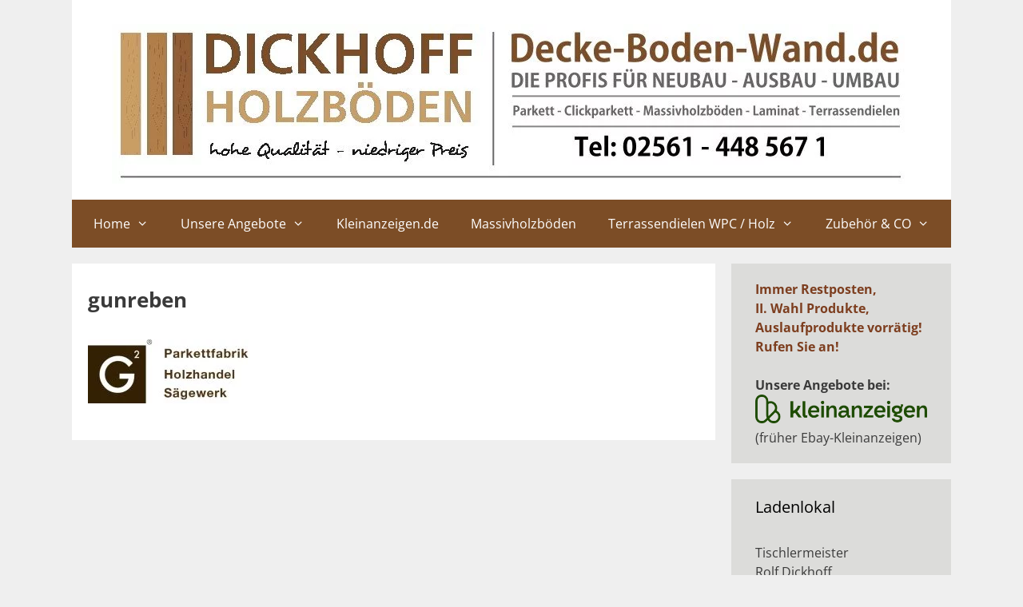

--- FILE ---
content_type: text/html; charset=UTF-8
request_url: https://decke-boden-wand.de/ter-huerne-parkett-zum-guenstigen-preis/gunreben/
body_size: 12990
content:
<!DOCTYPE html>
<html lang="de">
<head>
	<meta charset="UTF-8">
	<meta name='robots' content='index, follow, max-image-preview:large, max-snippet:-1, max-video-preview:-1' />
<meta name="viewport" content="width=device-width, initial-scale=1">
	<!-- This site is optimized with the Yoast SEO plugin v26.7 - https://yoast.com/wordpress/plugins/seo/ -->
	<title>gunreben - Holzböden, Parkett, Massivholzböden, Laminat in bester Qualität</title>
	<link rel="canonical" href="https://decke-boden-wand.de/ter-huerne-parkett-zum-guenstigen-preis/gunreben/" />
	<meta property="og:locale" content="de_DE" />
	<meta property="og:type" content="article" />
	<meta property="og:title" content="gunreben - Holzböden, Parkett, Massivholzböden, Laminat in bester Qualität" />
	<meta property="og:url" content="https://decke-boden-wand.de/ter-huerne-parkett-zum-guenstigen-preis/gunreben/" />
	<meta property="og:site_name" content="Holzböden, Parkett, Massivholzböden, Laminat in bester Qualität" />
	<meta property="og:image" content="https://decke-boden-wand.de/ter-huerne-parkett-zum-guenstigen-preis/gunreben" />
	<meta property="og:image:width" content="201" />
	<meta property="og:image:height" content="80" />
	<meta property="og:image:type" content="image/jpeg" />
	<meta name="twitter:card" content="summary_large_image" />
	<script type="application/ld+json" class="yoast-schema-graph">{"@context":"https://schema.org","@graph":[{"@type":"WebPage","@id":"https://decke-boden-wand.de/ter-huerne-parkett-zum-guenstigen-preis/gunreben/","url":"https://decke-boden-wand.de/ter-huerne-parkett-zum-guenstigen-preis/gunreben/","name":"gunreben - Holzböden, Parkett, Massivholzböden, Laminat in bester Qualität","isPartOf":{"@id":"https://decke-boden-wand.de/#website"},"primaryImageOfPage":{"@id":"https://decke-boden-wand.de/ter-huerne-parkett-zum-guenstigen-preis/gunreben/#primaryimage"},"image":{"@id":"https://decke-boden-wand.de/ter-huerne-parkett-zum-guenstigen-preis/gunreben/#primaryimage"},"thumbnailUrl":"https://decke-boden-wand.de/wp-content/uploads/2022/02/gunreben.jpg","datePublished":"2022-02-22T09:54:32+00:00","breadcrumb":{"@id":"https://decke-boden-wand.de/ter-huerne-parkett-zum-guenstigen-preis/gunreben/#breadcrumb"},"inLanguage":"de","potentialAction":[{"@type":"ReadAction","target":["https://decke-boden-wand.de/ter-huerne-parkett-zum-guenstigen-preis/gunreben/"]}]},{"@type":"ImageObject","inLanguage":"de","@id":"https://decke-boden-wand.de/ter-huerne-parkett-zum-guenstigen-preis/gunreben/#primaryimage","url":"https://decke-boden-wand.de/wp-content/uploads/2022/02/gunreben.jpg","contentUrl":"https://decke-boden-wand.de/wp-content/uploads/2022/02/gunreben.jpg","width":201,"height":80},{"@type":"BreadcrumbList","@id":"https://decke-boden-wand.de/ter-huerne-parkett-zum-guenstigen-preis/gunreben/#breadcrumb","itemListElement":[{"@type":"ListItem","position":1,"name":"Home","item":"https://decke-boden-wand.de/"},{"@type":"ListItem","position":2,"name":"Herzlich Willkommen bei Dickhoff Holzböden","item":"https://decke-boden-wand.de/"},{"@type":"ListItem","position":3,"name":"gunreben"}]},{"@type":"WebSite","@id":"https://decke-boden-wand.de/#website","url":"https://decke-boden-wand.de/","name":"Holzböden, Parkett, Massivholzböden, Laminat in bester Qualität","description":"ter Hürne &amp; Gunreben Holzböden, Parkett zum günstigen Preis vom Tischlermeister Dickhoff in Ahaus, NRW","publisher":{"@id":"https://decke-boden-wand.de/#organization"},"potentialAction":[{"@type":"SearchAction","target":{"@type":"EntryPoint","urlTemplate":"https://decke-boden-wand.de/?s={search_term_string}"},"query-input":{"@type":"PropertyValueSpecification","valueRequired":true,"valueName":"search_term_string"}}],"inLanguage":"de"},{"@type":"Organization","@id":"https://decke-boden-wand.de/#organization","name":"Holzböden, Parkett, Massivholzböden, Laminat in bester Qualität","url":"https://decke-boden-wand.de/","logo":{"@type":"ImageObject","inLanguage":"de","@id":"https://decke-boden-wand.de/#/schema/logo/image/","url":"https://decke-boden-wand.de/wp-content/uploads/2016/01/Dickhoff-Holzböden.jpg","contentUrl":"https://decke-boden-wand.de/wp-content/uploads/2016/01/Dickhoff-Holzböden.jpg","width":1000,"height":200,"caption":"Holzböden, Parkett, Massivholzböden, Laminat in bester Qualität"},"image":{"@id":"https://decke-boden-wand.de/#/schema/logo/image/"}}]}</script>
	<!-- / Yoast SEO plugin. -->


<link rel="alternate" type="application/rss+xml" title="Holzböden, Parkett, Massivholzböden, Laminat in bester Qualität &raquo; Feed" href="https://decke-boden-wand.de/feed/" />
<link rel="alternate" type="application/rss+xml" title="Holzböden, Parkett, Massivholzböden, Laminat in bester Qualität &raquo; Kommentar-Feed" href="https://decke-boden-wand.de/comments/feed/" />
<link rel="alternate" title="oEmbed (JSON)" type="application/json+oembed" href="https://decke-boden-wand.de/wp-json/oembed/1.0/embed?url=https%3A%2F%2Fdecke-boden-wand.de%2Fter-huerne-parkett-zum-guenstigen-preis%2Fgunreben%2F%23main" />
<link rel="alternate" title="oEmbed (XML)" type="text/xml+oembed" href="https://decke-boden-wand.de/wp-json/oembed/1.0/embed?url=https%3A%2F%2Fdecke-boden-wand.de%2Fter-huerne-parkett-zum-guenstigen-preis%2Fgunreben%2F%23main&#038;format=xml" />
<style id='wp-img-auto-sizes-contain-inline-css'>
img:is([sizes=auto i],[sizes^="auto," i]){contain-intrinsic-size:3000px 1500px}
/*# sourceURL=wp-img-auto-sizes-contain-inline-css */
</style>
<link rel='stylesheet' id='generate-fonts-css' href='https://decke-boden-wand.de/wp-content/uploads/fonts/627ad6e5f9f4e0ec9a7914cf2de3fb96/font.css?v=1665744460' media='all' />
<style id='wp-emoji-styles-inline-css'>

	img.wp-smiley, img.emoji {
		display: inline !important;
		border: none !important;
		box-shadow: none !important;
		height: 1em !important;
		width: 1em !important;
		margin: 0 0.07em !important;
		vertical-align: -0.1em !important;
		background: none !important;
		padding: 0 !important;
	}
/*# sourceURL=wp-emoji-styles-inline-css */
</style>
<style id='wp-block-library-inline-css'>
:root{--wp-block-synced-color:#7a00df;--wp-block-synced-color--rgb:122,0,223;--wp-bound-block-color:var(--wp-block-synced-color);--wp-editor-canvas-background:#ddd;--wp-admin-theme-color:#007cba;--wp-admin-theme-color--rgb:0,124,186;--wp-admin-theme-color-darker-10:#006ba1;--wp-admin-theme-color-darker-10--rgb:0,107,160.5;--wp-admin-theme-color-darker-20:#005a87;--wp-admin-theme-color-darker-20--rgb:0,90,135;--wp-admin-border-width-focus:2px}@media (min-resolution:192dpi){:root{--wp-admin-border-width-focus:1.5px}}.wp-element-button{cursor:pointer}:root .has-very-light-gray-background-color{background-color:#eee}:root .has-very-dark-gray-background-color{background-color:#313131}:root .has-very-light-gray-color{color:#eee}:root .has-very-dark-gray-color{color:#313131}:root .has-vivid-green-cyan-to-vivid-cyan-blue-gradient-background{background:linear-gradient(135deg,#00d084,#0693e3)}:root .has-purple-crush-gradient-background{background:linear-gradient(135deg,#34e2e4,#4721fb 50%,#ab1dfe)}:root .has-hazy-dawn-gradient-background{background:linear-gradient(135deg,#faaca8,#dad0ec)}:root .has-subdued-olive-gradient-background{background:linear-gradient(135deg,#fafae1,#67a671)}:root .has-atomic-cream-gradient-background{background:linear-gradient(135deg,#fdd79a,#004a59)}:root .has-nightshade-gradient-background{background:linear-gradient(135deg,#330968,#31cdcf)}:root .has-midnight-gradient-background{background:linear-gradient(135deg,#020381,#2874fc)}:root{--wp--preset--font-size--normal:16px;--wp--preset--font-size--huge:42px}.has-regular-font-size{font-size:1em}.has-larger-font-size{font-size:2.625em}.has-normal-font-size{font-size:var(--wp--preset--font-size--normal)}.has-huge-font-size{font-size:var(--wp--preset--font-size--huge)}.has-text-align-center{text-align:center}.has-text-align-left{text-align:left}.has-text-align-right{text-align:right}.has-fit-text{white-space:nowrap!important}#end-resizable-editor-section{display:none}.aligncenter{clear:both}.items-justified-left{justify-content:flex-start}.items-justified-center{justify-content:center}.items-justified-right{justify-content:flex-end}.items-justified-space-between{justify-content:space-between}.screen-reader-text{border:0;clip-path:inset(50%);height:1px;margin:-1px;overflow:hidden;padding:0;position:absolute;width:1px;word-wrap:normal!important}.screen-reader-text:focus{background-color:#ddd;clip-path:none;color:#444;display:block;font-size:1em;height:auto;left:5px;line-height:normal;padding:15px 23px 14px;text-decoration:none;top:5px;width:auto;z-index:100000}html :where(.has-border-color){border-style:solid}html :where([style*=border-top-color]){border-top-style:solid}html :where([style*=border-right-color]){border-right-style:solid}html :where([style*=border-bottom-color]){border-bottom-style:solid}html :where([style*=border-left-color]){border-left-style:solid}html :where([style*=border-width]){border-style:solid}html :where([style*=border-top-width]){border-top-style:solid}html :where([style*=border-right-width]){border-right-style:solid}html :where([style*=border-bottom-width]){border-bottom-style:solid}html :where([style*=border-left-width]){border-left-style:solid}html :where(img[class*=wp-image-]){height:auto;max-width:100%}:where(figure){margin:0 0 1em}html :where(.is-position-sticky){--wp-admin--admin-bar--position-offset:var(--wp-admin--admin-bar--height,0px)}@media screen and (max-width:600px){html :where(.is-position-sticky){--wp-admin--admin-bar--position-offset:0px}}

/*# sourceURL=wp-block-library-inline-css */
</style><style id='global-styles-inline-css'>
:root{--wp--preset--aspect-ratio--square: 1;--wp--preset--aspect-ratio--4-3: 4/3;--wp--preset--aspect-ratio--3-4: 3/4;--wp--preset--aspect-ratio--3-2: 3/2;--wp--preset--aspect-ratio--2-3: 2/3;--wp--preset--aspect-ratio--16-9: 16/9;--wp--preset--aspect-ratio--9-16: 9/16;--wp--preset--color--black: #000000;--wp--preset--color--cyan-bluish-gray: #abb8c3;--wp--preset--color--white: #ffffff;--wp--preset--color--pale-pink: #f78da7;--wp--preset--color--vivid-red: #cf2e2e;--wp--preset--color--luminous-vivid-orange: #ff6900;--wp--preset--color--luminous-vivid-amber: #fcb900;--wp--preset--color--light-green-cyan: #7bdcb5;--wp--preset--color--vivid-green-cyan: #00d084;--wp--preset--color--pale-cyan-blue: #8ed1fc;--wp--preset--color--vivid-cyan-blue: #0693e3;--wp--preset--color--vivid-purple: #9b51e0;--wp--preset--color--contrast: var(--contrast);--wp--preset--color--contrast-2: var(--contrast-2);--wp--preset--color--contrast-3: var(--contrast-3);--wp--preset--color--base: var(--base);--wp--preset--color--base-2: var(--base-2);--wp--preset--color--base-3: var(--base-3);--wp--preset--color--accent: var(--accent);--wp--preset--gradient--vivid-cyan-blue-to-vivid-purple: linear-gradient(135deg,rgb(6,147,227) 0%,rgb(155,81,224) 100%);--wp--preset--gradient--light-green-cyan-to-vivid-green-cyan: linear-gradient(135deg,rgb(122,220,180) 0%,rgb(0,208,130) 100%);--wp--preset--gradient--luminous-vivid-amber-to-luminous-vivid-orange: linear-gradient(135deg,rgb(252,185,0) 0%,rgb(255,105,0) 100%);--wp--preset--gradient--luminous-vivid-orange-to-vivid-red: linear-gradient(135deg,rgb(255,105,0) 0%,rgb(207,46,46) 100%);--wp--preset--gradient--very-light-gray-to-cyan-bluish-gray: linear-gradient(135deg,rgb(238,238,238) 0%,rgb(169,184,195) 100%);--wp--preset--gradient--cool-to-warm-spectrum: linear-gradient(135deg,rgb(74,234,220) 0%,rgb(151,120,209) 20%,rgb(207,42,186) 40%,rgb(238,44,130) 60%,rgb(251,105,98) 80%,rgb(254,248,76) 100%);--wp--preset--gradient--blush-light-purple: linear-gradient(135deg,rgb(255,206,236) 0%,rgb(152,150,240) 100%);--wp--preset--gradient--blush-bordeaux: linear-gradient(135deg,rgb(254,205,165) 0%,rgb(254,45,45) 50%,rgb(107,0,62) 100%);--wp--preset--gradient--luminous-dusk: linear-gradient(135deg,rgb(255,203,112) 0%,rgb(199,81,192) 50%,rgb(65,88,208) 100%);--wp--preset--gradient--pale-ocean: linear-gradient(135deg,rgb(255,245,203) 0%,rgb(182,227,212) 50%,rgb(51,167,181) 100%);--wp--preset--gradient--electric-grass: linear-gradient(135deg,rgb(202,248,128) 0%,rgb(113,206,126) 100%);--wp--preset--gradient--midnight: linear-gradient(135deg,rgb(2,3,129) 0%,rgb(40,116,252) 100%);--wp--preset--font-size--small: 13px;--wp--preset--font-size--medium: 20px;--wp--preset--font-size--large: 36px;--wp--preset--font-size--x-large: 42px;--wp--preset--spacing--20: 0.44rem;--wp--preset--spacing--30: 0.67rem;--wp--preset--spacing--40: 1rem;--wp--preset--spacing--50: 1.5rem;--wp--preset--spacing--60: 2.25rem;--wp--preset--spacing--70: 3.38rem;--wp--preset--spacing--80: 5.06rem;--wp--preset--shadow--natural: 6px 6px 9px rgba(0, 0, 0, 0.2);--wp--preset--shadow--deep: 12px 12px 50px rgba(0, 0, 0, 0.4);--wp--preset--shadow--sharp: 6px 6px 0px rgba(0, 0, 0, 0.2);--wp--preset--shadow--outlined: 6px 6px 0px -3px rgb(255, 255, 255), 6px 6px rgb(0, 0, 0);--wp--preset--shadow--crisp: 6px 6px 0px rgb(0, 0, 0);}:where(.is-layout-flex){gap: 0.5em;}:where(.is-layout-grid){gap: 0.5em;}body .is-layout-flex{display: flex;}.is-layout-flex{flex-wrap: wrap;align-items: center;}.is-layout-flex > :is(*, div){margin: 0;}body .is-layout-grid{display: grid;}.is-layout-grid > :is(*, div){margin: 0;}:where(.wp-block-columns.is-layout-flex){gap: 2em;}:where(.wp-block-columns.is-layout-grid){gap: 2em;}:where(.wp-block-post-template.is-layout-flex){gap: 1.25em;}:where(.wp-block-post-template.is-layout-grid){gap: 1.25em;}.has-black-color{color: var(--wp--preset--color--black) !important;}.has-cyan-bluish-gray-color{color: var(--wp--preset--color--cyan-bluish-gray) !important;}.has-white-color{color: var(--wp--preset--color--white) !important;}.has-pale-pink-color{color: var(--wp--preset--color--pale-pink) !important;}.has-vivid-red-color{color: var(--wp--preset--color--vivid-red) !important;}.has-luminous-vivid-orange-color{color: var(--wp--preset--color--luminous-vivid-orange) !important;}.has-luminous-vivid-amber-color{color: var(--wp--preset--color--luminous-vivid-amber) !important;}.has-light-green-cyan-color{color: var(--wp--preset--color--light-green-cyan) !important;}.has-vivid-green-cyan-color{color: var(--wp--preset--color--vivid-green-cyan) !important;}.has-pale-cyan-blue-color{color: var(--wp--preset--color--pale-cyan-blue) !important;}.has-vivid-cyan-blue-color{color: var(--wp--preset--color--vivid-cyan-blue) !important;}.has-vivid-purple-color{color: var(--wp--preset--color--vivid-purple) !important;}.has-black-background-color{background-color: var(--wp--preset--color--black) !important;}.has-cyan-bluish-gray-background-color{background-color: var(--wp--preset--color--cyan-bluish-gray) !important;}.has-white-background-color{background-color: var(--wp--preset--color--white) !important;}.has-pale-pink-background-color{background-color: var(--wp--preset--color--pale-pink) !important;}.has-vivid-red-background-color{background-color: var(--wp--preset--color--vivid-red) !important;}.has-luminous-vivid-orange-background-color{background-color: var(--wp--preset--color--luminous-vivid-orange) !important;}.has-luminous-vivid-amber-background-color{background-color: var(--wp--preset--color--luminous-vivid-amber) !important;}.has-light-green-cyan-background-color{background-color: var(--wp--preset--color--light-green-cyan) !important;}.has-vivid-green-cyan-background-color{background-color: var(--wp--preset--color--vivid-green-cyan) !important;}.has-pale-cyan-blue-background-color{background-color: var(--wp--preset--color--pale-cyan-blue) !important;}.has-vivid-cyan-blue-background-color{background-color: var(--wp--preset--color--vivid-cyan-blue) !important;}.has-vivid-purple-background-color{background-color: var(--wp--preset--color--vivid-purple) !important;}.has-black-border-color{border-color: var(--wp--preset--color--black) !important;}.has-cyan-bluish-gray-border-color{border-color: var(--wp--preset--color--cyan-bluish-gray) !important;}.has-white-border-color{border-color: var(--wp--preset--color--white) !important;}.has-pale-pink-border-color{border-color: var(--wp--preset--color--pale-pink) !important;}.has-vivid-red-border-color{border-color: var(--wp--preset--color--vivid-red) !important;}.has-luminous-vivid-orange-border-color{border-color: var(--wp--preset--color--luminous-vivid-orange) !important;}.has-luminous-vivid-amber-border-color{border-color: var(--wp--preset--color--luminous-vivid-amber) !important;}.has-light-green-cyan-border-color{border-color: var(--wp--preset--color--light-green-cyan) !important;}.has-vivid-green-cyan-border-color{border-color: var(--wp--preset--color--vivid-green-cyan) !important;}.has-pale-cyan-blue-border-color{border-color: var(--wp--preset--color--pale-cyan-blue) !important;}.has-vivid-cyan-blue-border-color{border-color: var(--wp--preset--color--vivid-cyan-blue) !important;}.has-vivid-purple-border-color{border-color: var(--wp--preset--color--vivid-purple) !important;}.has-vivid-cyan-blue-to-vivid-purple-gradient-background{background: var(--wp--preset--gradient--vivid-cyan-blue-to-vivid-purple) !important;}.has-light-green-cyan-to-vivid-green-cyan-gradient-background{background: var(--wp--preset--gradient--light-green-cyan-to-vivid-green-cyan) !important;}.has-luminous-vivid-amber-to-luminous-vivid-orange-gradient-background{background: var(--wp--preset--gradient--luminous-vivid-amber-to-luminous-vivid-orange) !important;}.has-luminous-vivid-orange-to-vivid-red-gradient-background{background: var(--wp--preset--gradient--luminous-vivid-orange-to-vivid-red) !important;}.has-very-light-gray-to-cyan-bluish-gray-gradient-background{background: var(--wp--preset--gradient--very-light-gray-to-cyan-bluish-gray) !important;}.has-cool-to-warm-spectrum-gradient-background{background: var(--wp--preset--gradient--cool-to-warm-spectrum) !important;}.has-blush-light-purple-gradient-background{background: var(--wp--preset--gradient--blush-light-purple) !important;}.has-blush-bordeaux-gradient-background{background: var(--wp--preset--gradient--blush-bordeaux) !important;}.has-luminous-dusk-gradient-background{background: var(--wp--preset--gradient--luminous-dusk) !important;}.has-pale-ocean-gradient-background{background: var(--wp--preset--gradient--pale-ocean) !important;}.has-electric-grass-gradient-background{background: var(--wp--preset--gradient--electric-grass) !important;}.has-midnight-gradient-background{background: var(--wp--preset--gradient--midnight) !important;}.has-small-font-size{font-size: var(--wp--preset--font-size--small) !important;}.has-medium-font-size{font-size: var(--wp--preset--font-size--medium) !important;}.has-large-font-size{font-size: var(--wp--preset--font-size--large) !important;}.has-x-large-font-size{font-size: var(--wp--preset--font-size--x-large) !important;}
/*# sourceURL=global-styles-inline-css */
</style>

<style id='classic-theme-styles-inline-css'>
/*! This file is auto-generated */
.wp-block-button__link{color:#fff;background-color:#32373c;border-radius:9999px;box-shadow:none;text-decoration:none;padding:calc(.667em + 2px) calc(1.333em + 2px);font-size:1.125em}.wp-block-file__button{background:#32373c;color:#fff;text-decoration:none}
/*# sourceURL=/wp-includes/css/classic-themes.min.css */
</style>
<link rel='stylesheet' id='generate-style-grid-css' href='https://decke-boden-wand.de/wp-content/themes/generatepress/assets/css/unsemantic-grid.min.css?ver=3.6.0' media='all' />
<link rel='stylesheet' id='generate-style-css' href='https://decke-boden-wand.de/wp-content/themes/generatepress/assets/css/style.min.css?ver=3.6.0' media='all' />
<style id='generate-style-inline-css'>
body{background-color:#efefef;color:#3a3a3a;}a{color:#847f67;}a:hover, a:focus, a:active{color:#7c3d09;}body .grid-container{max-width:1100px;}.wp-block-group__inner-container{max-width:1100px;margin-left:auto;margin-right:auto;}.generate-back-to-top{font-size:20px;border-radius:3px;position:fixed;bottom:30px;right:30px;line-height:40px;width:40px;text-align:center;z-index:10;transition:opacity 300ms ease-in-out;opacity:0.1;transform:translateY(1000px);}.generate-back-to-top__show{opacity:1;transform:translateY(0);}:root{--contrast:#222222;--contrast-2:#575760;--contrast-3:#b2b2be;--base:#f0f0f0;--base-2:#f7f8f9;--base-3:#ffffff;--accent:#1e73be;}:root .has-contrast-color{color:var(--contrast);}:root .has-contrast-background-color{background-color:var(--contrast);}:root .has-contrast-2-color{color:var(--contrast-2);}:root .has-contrast-2-background-color{background-color:var(--contrast-2);}:root .has-contrast-3-color{color:var(--contrast-3);}:root .has-contrast-3-background-color{background-color:var(--contrast-3);}:root .has-base-color{color:var(--base);}:root .has-base-background-color{background-color:var(--base);}:root .has-base-2-color{color:var(--base-2);}:root .has-base-2-background-color{background-color:var(--base-2);}:root .has-base-3-color{color:var(--base-3);}:root .has-base-3-background-color{background-color:var(--base-3);}:root .has-accent-color{color:var(--accent);}:root .has-accent-background-color{background-color:var(--accent);}body, button, input, select, textarea{font-family:"Open Sans", sans-serif;}body{line-height:1.5;}.entry-content > [class*="wp-block-"]:not(:last-child):not(.wp-block-heading){margin-bottom:1.5em;}.main-title{font-family:"Open Sans", sans-serif;font-size:34px;}.main-navigation a, .menu-toggle{font-family:"Open Sans", sans-serif;font-size:16px;}.main-navigation .main-nav ul ul li a{font-size:15px;}.widget-title{font-family:"Open Sans", sans-serif;}.sidebar .widget, .footer-widgets .widget{font-size:16px;}h1{font-family:"Open Sans", sans-serif;font-weight:bold;font-size:26px;}h2{font-family:"Open Sans", sans-serif;font-weight:bold;font-size:24px;}h3{font-family:"Open Sans", sans-serif;font-weight:bold;font-size:19px;}h4{font-size:inherit;}h5{font-size:inherit;}@media (max-width:768px){.main-title{font-size:30px;}h1{font-size:30px;}h2{font-size:25px;}}.top-bar{background-color:#636363;color:#ffffff;}.top-bar a{color:#ffffff;}.top-bar a:hover{color:#303030;}.site-header{background-color:#ffffff;color:#3a3a3a;}.site-header a{color:#3a3a3a;}.main-title a,.main-title a:hover{color:#222222;}.site-description{color:#757575;}.main-navigation,.main-navigation ul ul{background-color:#7c4d26;}.main-navigation .main-nav ul li a, .main-navigation .menu-toggle, .main-navigation .menu-bar-items{color:#ffffff;}.main-navigation .main-nav ul li:not([class*="current-menu-"]):hover > a, .main-navigation .main-nav ul li:not([class*="current-menu-"]):focus > a, .main-navigation .main-nav ul li.sfHover:not([class*="current-menu-"]) > a, .main-navigation .menu-bar-item:hover > a, .main-navigation .menu-bar-item.sfHover > a{color:#ffffff;background-color:#d9a358;}button.menu-toggle:hover,button.menu-toggle:focus,.main-navigation .mobile-bar-items a,.main-navigation .mobile-bar-items a:hover,.main-navigation .mobile-bar-items a:focus{color:#ffffff;}.main-navigation .main-nav ul li[class*="current-menu-"] > a{color:#ffffff;background-color:#492d16;}.navigation-search input[type="search"],.navigation-search input[type="search"]:active, .navigation-search input[type="search"]:focus, .main-navigation .main-nav ul li.search-item.active > a, .main-navigation .menu-bar-items .search-item.active > a{color:#ffffff;background-color:#d9a358;}.main-navigation ul ul{background-color:#d9a358;}.main-navigation .main-nav ul ul li a{color:#ffffff;}.main-navigation .main-nav ul ul li:not([class*="current-menu-"]):hover > a,.main-navigation .main-nav ul ul li:not([class*="current-menu-"]):focus > a, .main-navigation .main-nav ul ul li.sfHover:not([class*="current-menu-"]) > a{color:#ffffff;background-color:#492d16;}.main-navigation .main-nav ul ul li[class*="current-menu-"] > a{color:#ffffff;background-color:#492d16;}.separate-containers .inside-article, .separate-containers .comments-area, .separate-containers .page-header, .one-container .container, .separate-containers .paging-navigation, .inside-page-header{background-color:#ffffff;}.inside-article a,.paging-navigation a,.comments-area a,.page-header a{color:#1e72bd;}.inside-article a:hover,.paging-navigation a:hover,.comments-area a:hover,.page-header a:hover{color:#7c4d26;}.entry-meta{color:#595959;}.entry-meta a{color:#595959;}.entry-meta a:hover{color:#1e73be;}.sidebar .widget{background-color:#dcdcda;}.sidebar .widget a{color:#1e72bd;}.sidebar .widget a:hover{color:#7c4d26;}.sidebar .widget .widget-title{color:#000000;}.footer-widgets{background-color:#efefef;}.footer-widgets a:hover{color:#7c4d26;}.footer-widgets .widget-title{color:#000000;}.site-info{color:#ffffff;background-color:#7c4d26;}.site-info a{color:#ffffff;}.site-info a:hover{color:#606060;}.footer-bar .widget_nav_menu .current-menu-item a{color:#606060;}input[type="text"],input[type="email"],input[type="url"],input[type="password"],input[type="search"],input[type="tel"],input[type="number"],textarea,select{color:#666666;background-color:#fafafa;border-color:#cccccc;}input[type="text"]:focus,input[type="email"]:focus,input[type="url"]:focus,input[type="password"]:focus,input[type="search"]:focus,input[type="tel"]:focus,input[type="number"]:focus,textarea:focus,select:focus{color:#666666;background-color:#ffffff;border-color:#bfbfbf;}button,html input[type="button"],input[type="reset"],input[type="submit"],a.button,a.wp-block-button__link:not(.has-background){color:#ffffff;background-color:#666666;}button:hover,html input[type="button"]:hover,input[type="reset"]:hover,input[type="submit"]:hover,a.button:hover,button:focus,html input[type="button"]:focus,input[type="reset"]:focus,input[type="submit"]:focus,a.button:focus,a.wp-block-button__link:not(.has-background):active,a.wp-block-button__link:not(.has-background):focus,a.wp-block-button__link:not(.has-background):hover{color:#ffffff;background-color:#3f3f3f;}a.generate-back-to-top{background-color:rgba( 0,0,0,0.4 );color:#ffffff;}a.generate-back-to-top:hover,a.generate-back-to-top:focus{background-color:rgba( 0,0,0,0.6 );color:#ffffff;}:root{--gp-search-modal-bg-color:var(--base-3);--gp-search-modal-text-color:var(--contrast);--gp-search-modal-overlay-bg-color:rgba(0,0,0,0.2);}@media (max-width: 768px){.main-navigation .menu-bar-item:hover > a, .main-navigation .menu-bar-item.sfHover > a{background:none;color:#ffffff;}}.inside-top-bar{padding:10px;}.inside-header{padding:30px 40px 20px 40px;}.separate-containers .inside-article, .separate-containers .comments-area, .separate-containers .page-header, .separate-containers .paging-navigation, .one-container .site-content, .inside-page-header{padding:30px 40px 40px 20px;}.site-main .wp-block-group__inner-container{padding:30px 40px 40px 20px;}.entry-content .alignwide, body:not(.no-sidebar) .entry-content .alignfull{margin-left:-20px;width:calc(100% + 60px);max-width:calc(100% + 60px);}.one-container.left-sidebar .site-main,.one-container.both-left .site-main{margin-left:20px;}.one-container.both-sidebars .site-main{margin:0px 40px 0px 20px;}.rtl .menu-item-has-children .dropdown-menu-toggle{padding-left:20px;}.rtl .main-navigation .main-nav ul li.menu-item-has-children > a{padding-right:20px;}.widget-area .widget{padding:20px 30px 20px 30px;}.footer-widgets{padding:0px 10px 10px 40px;}.site-info{padding:20px 0px 20px 20px;}@media (max-width:768px){.separate-containers .inside-article, .separate-containers .comments-area, .separate-containers .page-header, .separate-containers .paging-navigation, .one-container .site-content, .inside-page-header{padding:30px;}.site-main .wp-block-group__inner-container{padding:30px;}.site-info{padding-right:10px;padding-left:10px;}.entry-content .alignwide, body:not(.no-sidebar) .entry-content .alignfull{margin-left:-30px;width:calc(100% + 60px);max-width:calc(100% + 60px);}}@media (max-width: 768px){.main-navigation .menu-toggle,.main-navigation .mobile-bar-items,.sidebar-nav-mobile:not(#sticky-placeholder){display:block;}.main-navigation ul,.gen-sidebar-nav{display:none;}[class*="nav-float-"] .site-header .inside-header > *{float:none;clear:both;}}
.dynamic-author-image-rounded{border-radius:100%;}.dynamic-featured-image, .dynamic-author-image{vertical-align:middle;}.one-container.blog .dynamic-content-template:not(:last-child), .one-container.archive .dynamic-content-template:not(:last-child){padding-bottom:0px;}.dynamic-entry-excerpt > p:last-child{margin-bottom:0px;}
.main-navigation .main-nav ul li a,.menu-toggle,.main-navigation .mobile-bar-items a{transition: line-height 300ms ease}.main-navigation.toggled .main-nav > ul{background-color: #7c4d26}
/*# sourceURL=generate-style-inline-css */
</style>
<link rel='stylesheet' id='generate-mobile-style-css' href='https://decke-boden-wand.de/wp-content/themes/generatepress/assets/css/mobile.min.css?ver=3.6.0' media='all' />
<link rel='stylesheet' id='generate-font-icons-css' href='https://decke-boden-wand.de/wp-content/themes/generatepress/assets/css/components/font-icons.min.css?ver=3.6.0' media='all' />
<link rel='stylesheet' id='font-awesome-css' href='https://decke-boden-wand.de/wp-content/themes/generatepress/assets/css/components/font-awesome.min.css?ver=4.7' media='all' />
<link rel='stylesheet' id='generate-sticky-css' href='https://decke-boden-wand.de/wp-content/plugins/gp-premium/menu-plus/functions/css/sticky.min.css?ver=2.5.5' media='all' />
<link rel='stylesheet' id='generate-offside-css' href='https://decke-boden-wand.de/wp-content/plugins/gp-premium/menu-plus/functions/css/offside.min.css?ver=2.5.5' media='all' />
<style id='generate-offside-inline-css'>
:root{--gp-slideout-width:265px;}.slideout-navigation.main-navigation .main-nav ul li a{font-weight:normal;text-transform:none;}.slideout-navigation.main-navigation.do-overlay .main-nav ul ul li a{font-size:1em;}.slideout-navigation, .slideout-navigation a{color:#ffffff;}.slideout-navigation button.slideout-exit{color:#ffffff;padding-left:20px;padding-right:20px;}.slideout-navigation .dropdown-menu-toggle:before{content:"\f107";}.slideout-navigation .sfHover > a .dropdown-menu-toggle:before{content:"\f106";}@media (max-width: 768px){.menu-bar-item.slideout-toggle{display:none;}}
/*# sourceURL=generate-offside-inline-css */
</style>
<link rel='stylesheet' id='gp-premium-icons-css' href='https://decke-boden-wand.de/wp-content/plugins/gp-premium/general/icons/icons.min.css?ver=2.5.5' media='all' />
<script src="https://decke-boden-wand.de/wp-includes/js/jquery/jquery.min.js?ver=3.7.1" id="jquery-core-js"></script>
<link rel="https://api.w.org/" href="https://decke-boden-wand.de/wp-json/" /><link rel="alternate" title="JSON" type="application/json" href="https://decke-boden-wand.de/wp-json/wp/v2/media/2070" /><link rel="EditURI" type="application/rsd+xml" title="RSD" href="https://decke-boden-wand.de/xmlrpc.php?rsd" />
<meta name="generator" content="WordPress 6.9" />
<link rel='shortlink' href='https://decke-boden-wand.de/?p=2070' />
<link rel="icon" href="https://decke-boden-wand.de/wp-content/uploads/2015/12/cropped-icon-32x32.jpg" sizes="32x32" />
<link rel="icon" href="https://decke-boden-wand.de/wp-content/uploads/2015/12/cropped-icon-192x192.jpg" sizes="192x192" />
<link rel="apple-touch-icon" href="https://decke-boden-wand.de/wp-content/uploads/2015/12/cropped-icon-180x180.jpg" />
<meta name="msapplication-TileImage" content="https://decke-boden-wand.de/wp-content/uploads/2015/12/cropped-icon-270x270.jpg" />
</head>

<body class="attachment wp-singular attachment-template-default attachmentid-2070 attachment-jpeg wp-custom-logo wp-embed-responsive wp-theme-generatepress slideout-enabled slideout-mobile sticky-menu-fade sticky-enabled both-sticky-menu right-sidebar nav-below-header separate-containers contained-header active-footer-widgets-4 nav-aligned-center header-aligned-center dropdown-hover" itemtype="https://schema.org/Blog" itemscope>
	<a class="screen-reader-text skip-link" href="#content" title="Zum Inhalt springen">Zum Inhalt springen</a>		<header class="site-header grid-container grid-parent" id="masthead" aria-label="Website"  itemtype="https://schema.org/WPHeader" itemscope>
			<div class="inside-header grid-container grid-parent">
				<div class="site-logo">
					<a href="https://decke-boden-wand.de/" rel="home">
						<img  class="header-image is-logo-image" alt="Holzböden, Parkett, Massivholzböden, Laminat in bester Qualität" src="https://decke-boden-wand.de/wp-content/uploads/2016/01/Dickhoff-Holzböden.jpg" />
					</a>
				</div>			</div>
		</header>
				<nav class="main-navigation grid-container grid-parent sub-menu-right" id="site-navigation" aria-label="Primär"  itemtype="https://schema.org/SiteNavigationElement" itemscope>
			<div class="inside-navigation grid-container grid-parent">
								<button class="menu-toggle" aria-controls="generate-slideout-menu" aria-expanded="false">
					<span class="mobile-menu">Menü</span>				</button>
				<div id="primary-menu" class="main-nav"><ul id="menu-oben" class=" menu sf-menu"><li id="menu-item-16" class="menu-item menu-item-type-post_type menu-item-object-page menu-item-home menu-item-has-children menu-item-16"><a href="https://decke-boden-wand.de/">Home<span role="presentation" class="dropdown-menu-toggle"></span></a>
<ul class="sub-menu">
	<li id="menu-item-1600" class="menu-item menu-item-type-post_type menu-item-object-page menu-item-1600"><a href="https://decke-boden-wand.de/ausstellung-ahaus/">Ausstellung Ahaus</a></li>
</ul>
</li>
<li id="menu-item-415" class="menu-item menu-item-type-custom menu-item-object-custom menu-item-has-children menu-item-415"><a>Unsere Angebote<span role="presentation" class="dropdown-menu-toggle"></span></a>
<ul class="sub-menu">
	<li id="menu-item-489" class="menu-item menu-item-type-post_type menu-item-object-page menu-item-489"><a href="https://decke-boden-wand.de/vinylboden/">Gunreben Vinylboden</a></li>
	<li id="menu-item-1135" class="menu-item menu-item-type-post_type menu-item-object-page menu-item-1135"><a href="https://decke-boden-wand.de/ter-huerne-base59/">ter Hürne Parkett Serie Base.59</a></li>
	<li id="menu-item-1035" class="menu-item menu-item-type-post_type menu-item-object-page menu-item-1035"><a href="https://decke-boden-wand.de/ter-huerne-avatara/">ter Hürne Avatara Böden</a></li>
	<li id="menu-item-1938" class="menu-item menu-item-type-post_type menu-item-object-page menu-item-1938"><a href="https://decke-boden-wand.de/dureco-boeden-von-ter-huerne/">ter Hürne Dureco Böden</a></li>
	<li id="menu-item-378" class="menu-item menu-item-type-post_type menu-item-object-page menu-item-378"><a href="https://decke-boden-wand.de/kwg-korkboeden/">KWG Korkböden</a></li>
</ul>
</li>
<li id="menu-item-65" class="menu-item menu-item-type-post_type menu-item-object-page menu-item-65"><a href="https://decke-boden-wand.de/parkett-angebote/">Kleinanzeigen.de</a></li>
<li id="menu-item-442" class="menu-item menu-item-type-post_type menu-item-object-page menu-item-442"><a href="https://decke-boden-wand.de/massivholzdielen/">Massivholzböden</a></li>
<li id="menu-item-1672" class="menu-item menu-item-type-custom menu-item-object-custom menu-item-has-children menu-item-1672"><a>Terrassendielen WPC / Holz<span role="presentation" class="dropdown-menu-toggle"></span></a>
<ul class="sub-menu">
	<li id="menu-item-151" class="menu-item menu-item-type-post_type menu-item-object-page menu-item-151"><a href="https://decke-boden-wand.de/wpc-terrassendielen/">Gunreben Terrassendielen</a></li>
</ul>
</li>
<li id="menu-item-605" class="menu-item menu-item-type-custom menu-item-object-custom menu-item-has-children menu-item-605"><a>Zubehör &#038; CO<span role="presentation" class="dropdown-menu-toggle"></span></a>
<ul class="sub-menu">
	<li id="menu-item-606" class="menu-item menu-item-type-post_type menu-item-object-page menu-item-606"><a href="https://decke-boden-wand.de/sockelleisten/">Sockelleisten</a></li>
	<li id="menu-item-649" class="menu-item menu-item-type-post_type menu-item-object-page menu-item-649"><a href="https://decke-boden-wand.de/trittschall/">Trittschall / Unterlagsmaterial / Parkettkleber</a></li>
	<li id="menu-item-607" class="menu-item menu-item-type-post_type menu-item-object-page menu-item-607"><a href="https://decke-boden-wand.de/aluminium-abschlussprofil/">Aluminium Profile</a></li>
</ul>
</li>
</ul></div>			</div>
		</nav>
		
	<div class="site grid-container container hfeed grid-parent" id="page">
				<div class="site-content" id="content">
			
	<div class="content-area grid-parent mobile-grid-100 grid-75 tablet-grid-75" id="primary">
		<main class="site-main" id="main">
			
<article id="post-2070" class="post-2070 attachment type-attachment status-inherit hentry" itemtype="https://schema.org/CreativeWork" itemscope>
	<div class="inside-article">
		
			<header class="entry-header">
				<h1 class="entry-title" itemprop="headline">gunreben</h1>			</header>

			
		<div class="entry-content" itemprop="text">
			<p class="attachment"><a href='https://decke-boden-wand.de/wp-content/uploads/2022/02/gunreben.jpg'><img decoding="async" width="201" height="80" src="https://decke-boden-wand.de/wp-content/uploads/2022/02/gunreben.jpg" class="attachment-medium size-medium" alt="" /></a></p>
		</div>

			</div>
</article>
		</main>
	</div>

	<div class="widget-area sidebar is-right-sidebar grid-25 tablet-grid-25 grid-parent" id="right-sidebar">
	<div class="inside-right-sidebar">
		<aside id="black-studio-tinymce-7" class="widget inner-padding widget_black_studio_tinymce"><div class="textwidget"><p><span style="color: #7d3e1f;"><strong>Immer Restposten,<br />
II. Wahl Produkte,<br />
</strong></span><span style="color: #7d3e1f;"><strong> Auslaufprodukte vorrätig!<br />
Rufen Sie an!</strong></span></p>
<p><strong>Unsere Angebote bei:<br />
<a href="https://www.kleinanzeigen.de/s-bestandsliste.html?userId=31346979" target="_blank" rel="noopener"><img class="alignnone wp-image-2195" src="https://decke-boden-wand.de/wp-content/uploads/2023/06/Kleinanzeigen_Logo_2023.svg_.png" alt="" width="270" height="45" /></a><br />
</strong>(früher Ebay-Kleinanzeigen)</p>
</div></aside><aside id="black-studio-tinymce-3" class="widget inner-padding widget_black_studio_tinymce"><h2 class="widget-title">Ladenlokal</h2><div class="textwidget"><p>Tischlermeister<br />
Rolf Dickhoff<br />
Siemensstraße 27<br />
48683 Ahaus<br />
<strong>Tel: 02561 - 4485671</strong><br />
<strong>Mobil: 0160 - 94523166</strong><br />
<strong>ro-dickhoff@t-online.de</strong></p>
<p><img class="alignnone wp-image-1166" src="https://decke-boden-wand.de/wp-content/uploads/2018/02/ladenlokal.jpg" alt="Ladenlokal Ahaus" width="246" height="164" /></p>
<p>Öffnungszeiten<br />
Mo - Do von 9.30 - 12.45<br />
und 14.30 - 17.00 Uhr<br />
Fr: 9.30 - 12.45 Uhr<br />
Sa: 9.30 - 12.45 Uhr<br />
<span style="color: #ff0000;"><strong><br />
</strong></span></p>
<p><strong>PANORAMABILDER</strong><br />
der Ausstellung finden<br />
Sie <a href="https://www.360-grad-business.de/2671166-185/tour.html" target="_blank" rel="noopener">hier</a></p>
</div></aside><aside id="black-studio-tinymce-4" class="widget inner-padding widget_black_studio_tinymce"><h2 class="widget-title">ter Hürne Raumplaner &#038; Bodenfinder</h2><div class="textwidget"><p><strong>Raumplaner<br />
</strong>Planen Sie ihren Wunschboden oder Wand-Deckenpaneele direkt am PC<br />
<a href="http://terhuerne.esignserver2.com/gallery.do">Jetzt loslegen 🙂</a></p>
<p><strong>Bodenfinder</strong><br />
<a href="https://www.terhuerne.com/Produkte/?order=priority" target="_blank" rel="noopener">HIER</a> finden Sie das für Sie passsende ter Hürne Produkt</p>
</div></aside>	</div>
</div>

	</div>
</div>


<div class="site-footer grid-container grid-parent">
				<div id="footer-widgets" class="site footer-widgets">
				<div class="footer-widgets-container grid-container grid-parent">
					<div class="inside-footer-widgets">
							<div class="footer-widget-1 grid-parent grid-25 tablet-grid-50 mobile-grid-100">
		<aside id="nav_menu-5" class="widget inner-padding widget_nav_menu"><h2 class="widget-title">Rechtliches</h2><div class="menu-unten-container"><ul id="menu-unten" class="menu"><li id="menu-item-75" class="menu-item menu-item-type-post_type menu-item-object-page menu-item-75"><a href="https://decke-boden-wand.de/impressum/">Impressum</a></li>
<li id="menu-item-74" class="menu-item menu-item-type-post_type menu-item-object-page menu-item-privacy-policy menu-item-74"><a rel="privacy-policy" href="https://decke-boden-wand.de/datenschutz/">Datenschutz</a></li>
<li id="menu-item-1887" class="menu-item menu-item-type-post_type menu-item-object-page menu-item-1887"><a href="https://decke-boden-wand.de/kontakt/">Kontakt</a></li>
<li id="menu-item-1908" class="menu-item menu-item-type-post_type menu-item-object-page menu-item-1908"><a href="https://decke-boden-wand.de/widerrufsrecht/">Widerrufsrecht</a></li>
</ul></div></aside>	</div>
		<div class="footer-widget-2 grid-parent grid-25 tablet-grid-50 mobile-grid-100">
		<aside id="nav_menu-4" class="widget inner-padding widget_nav_menu"><h2 class="widget-title">Informationen</h2><div class="menu-unten-wiget-2-container"><ul id="menu-unten-wiget-2" class="menu"><li id="menu-item-194" class="menu-item menu-item-type-post_type menu-item-object-page menu-item-194"><a href="https://decke-boden-wand.de/nederlandse-klanten/">Nederlandse klanten</a></li>
</ul></div></aside>	</div>
		<div class="footer-widget-3 grid-parent grid-25 tablet-grid-50 mobile-grid-100">
			</div>
		<div class="footer-widget-4 grid-parent grid-25 tablet-grid-50 mobile-grid-100">
			</div>
						</div>
				</div>
			</div>
					<footer class="site-info" aria-label="Website"  itemtype="https://schema.org/WPFooter" itemscope>
			<div class="inside-site-info grid-container grid-parent">
								<div class="copyright-bar">
					© 2003 - 2025 www.decke-boden-wand.de				</div>
			</div>
		</footer>
		</div>

<a title="Nach oben scrollen" aria-label="Nach oben scrollen" rel="nofollow" href="#" class="generate-back-to-top" data-scroll-speed="400" data-start-scroll="300" role="button">
					
				</a>		<nav id="generate-slideout-menu" class="main-navigation slideout-navigation" itemtype="https://schema.org/SiteNavigationElement" itemscope>
			<div class="inside-navigation grid-container grid-parent">
				<button class="slideout-exit "> <span class="screen-reader-text">Schließen</span></button><div class="main-nav"><ul id="menu-oben-1" class=" slideout-menu"><li class="menu-item menu-item-type-post_type menu-item-object-page menu-item-home menu-item-has-children menu-item-16"><a href="https://decke-boden-wand.de/">Home<span role="presentation" class="dropdown-menu-toggle"></span></a>
<ul class="sub-menu">
	<li class="menu-item menu-item-type-post_type menu-item-object-page menu-item-1600"><a href="https://decke-boden-wand.de/ausstellung-ahaus/">Ausstellung Ahaus</a></li>
</ul>
</li>
<li class="menu-item menu-item-type-custom menu-item-object-custom menu-item-has-children menu-item-415"><a>Unsere Angebote<span role="presentation" class="dropdown-menu-toggle"></span></a>
<ul class="sub-menu">
	<li class="menu-item menu-item-type-post_type menu-item-object-page menu-item-489"><a href="https://decke-boden-wand.de/vinylboden/">Gunreben Vinylboden</a></li>
	<li class="menu-item menu-item-type-post_type menu-item-object-page menu-item-1135"><a href="https://decke-boden-wand.de/ter-huerne-base59/">ter Hürne Parkett Serie Base.59</a></li>
	<li class="menu-item menu-item-type-post_type menu-item-object-page menu-item-1035"><a href="https://decke-boden-wand.de/ter-huerne-avatara/">ter Hürne Avatara Böden</a></li>
	<li class="menu-item menu-item-type-post_type menu-item-object-page menu-item-1938"><a href="https://decke-boden-wand.de/dureco-boeden-von-ter-huerne/">ter Hürne Dureco Böden</a></li>
	<li class="menu-item menu-item-type-post_type menu-item-object-page menu-item-378"><a href="https://decke-boden-wand.de/kwg-korkboeden/">KWG Korkböden</a></li>
</ul>
</li>
<li class="menu-item menu-item-type-post_type menu-item-object-page menu-item-65"><a href="https://decke-boden-wand.de/parkett-angebote/">Kleinanzeigen.de</a></li>
<li class="menu-item menu-item-type-post_type menu-item-object-page menu-item-442"><a href="https://decke-boden-wand.de/massivholzdielen/">Massivholzböden</a></li>
<li class="menu-item menu-item-type-custom menu-item-object-custom menu-item-has-children menu-item-1672"><a>Terrassendielen WPC / Holz<span role="presentation" class="dropdown-menu-toggle"></span></a>
<ul class="sub-menu">
	<li class="menu-item menu-item-type-post_type menu-item-object-page menu-item-151"><a href="https://decke-boden-wand.de/wpc-terrassendielen/">Gunreben Terrassendielen</a></li>
</ul>
</li>
<li class="menu-item menu-item-type-custom menu-item-object-custom menu-item-has-children menu-item-605"><a>Zubehör &#038; CO<span role="presentation" class="dropdown-menu-toggle"></span></a>
<ul class="sub-menu">
	<li class="menu-item menu-item-type-post_type menu-item-object-page menu-item-606"><a href="https://decke-boden-wand.de/sockelleisten/">Sockelleisten</a></li>
	<li class="menu-item menu-item-type-post_type menu-item-object-page menu-item-649"><a href="https://decke-boden-wand.de/trittschall/">Trittschall / Unterlagsmaterial / Parkettkleber</a></li>
	<li class="menu-item menu-item-type-post_type menu-item-object-page menu-item-607"><a href="https://decke-boden-wand.de/aluminium-abschlussprofil/">Aluminium Profile</a></li>
</ul>
</li>
</ul></div>			</div><!-- .inside-navigation -->
		</nav><!-- #site-navigation -->

					<div class="slideout-overlay">
							</div>
			<script type="speculationrules">
{"prefetch":[{"source":"document","where":{"and":[{"href_matches":"/*"},{"not":{"href_matches":["/wp-*.php","/wp-admin/*","/wp-content/uploads/*","/wp-content/*","/wp-content/plugins/*","/wp-content/themes/generatepress/*","/*\\?(.+)"]}},{"not":{"selector_matches":"a[rel~=\"nofollow\"]"}},{"not":{"selector_matches":".no-prefetch, .no-prefetch a"}}]},"eagerness":"conservative"}]}
</script>
<script id="generate-a11y">
!function(){"use strict";if("querySelector"in document&&"addEventListener"in window){var e=document.body;e.addEventListener("pointerdown",(function(){e.classList.add("using-mouse")}),{passive:!0}),e.addEventListener("keydown",(function(){e.classList.remove("using-mouse")}),{passive:!0})}}();
</script>
<script src="https://decke-boden-wand.de/wp-content/plugins/gp-premium/menu-plus/functions/js/sticky.min.js?ver=2.5.5" id="generate-sticky-js"></script>
<script id="generate-offside-js-extra">
var offSide = {"side":"left"};
//# sourceURL=generate-offside-js-extra
</script>
<script src="https://decke-boden-wand.de/wp-content/plugins/gp-premium/menu-plus/functions/js/offside.min.js?ver=2.5.5" id="generate-offside-js"></script>
<script id="generate-menu-js-before">
var generatepressMenu = {"toggleOpenedSubMenus":true,"openSubMenuLabel":"Untermen\u00fc \u00f6ffnen","closeSubMenuLabel":"Untermen\u00fc schlie\u00dfen"};
//# sourceURL=generate-menu-js-before
</script>
<script src="https://decke-boden-wand.de/wp-content/themes/generatepress/assets/js/menu.min.js?ver=3.6.0" id="generate-menu-js"></script>
<script id="generate-back-to-top-js-before">
var generatepressBackToTop = {"smooth":true};
//# sourceURL=generate-back-to-top-js-before
</script>
<script src="https://decke-boden-wand.de/wp-content/themes/generatepress/assets/js/back-to-top.min.js?ver=3.6.0" id="generate-back-to-top-js"></script>
<script id="wp-emoji-settings" type="application/json">
{"baseUrl":"https://s.w.org/images/core/emoji/17.0.2/72x72/","ext":".png","svgUrl":"https://s.w.org/images/core/emoji/17.0.2/svg/","svgExt":".svg","source":{"concatemoji":"https://decke-boden-wand.de/wp-includes/js/wp-emoji-release.min.js?ver=6.9"}}
</script>
<script type="module">
/*! This file is auto-generated */
const a=JSON.parse(document.getElementById("wp-emoji-settings").textContent),o=(window._wpemojiSettings=a,"wpEmojiSettingsSupports"),s=["flag","emoji"];function i(e){try{var t={supportTests:e,timestamp:(new Date).valueOf()};sessionStorage.setItem(o,JSON.stringify(t))}catch(e){}}function c(e,t,n){e.clearRect(0,0,e.canvas.width,e.canvas.height),e.fillText(t,0,0);t=new Uint32Array(e.getImageData(0,0,e.canvas.width,e.canvas.height).data);e.clearRect(0,0,e.canvas.width,e.canvas.height),e.fillText(n,0,0);const a=new Uint32Array(e.getImageData(0,0,e.canvas.width,e.canvas.height).data);return t.every((e,t)=>e===a[t])}function p(e,t){e.clearRect(0,0,e.canvas.width,e.canvas.height),e.fillText(t,0,0);var n=e.getImageData(16,16,1,1);for(let e=0;e<n.data.length;e++)if(0!==n.data[e])return!1;return!0}function u(e,t,n,a){switch(t){case"flag":return n(e,"\ud83c\udff3\ufe0f\u200d\u26a7\ufe0f","\ud83c\udff3\ufe0f\u200b\u26a7\ufe0f")?!1:!n(e,"\ud83c\udde8\ud83c\uddf6","\ud83c\udde8\u200b\ud83c\uddf6")&&!n(e,"\ud83c\udff4\udb40\udc67\udb40\udc62\udb40\udc65\udb40\udc6e\udb40\udc67\udb40\udc7f","\ud83c\udff4\u200b\udb40\udc67\u200b\udb40\udc62\u200b\udb40\udc65\u200b\udb40\udc6e\u200b\udb40\udc67\u200b\udb40\udc7f");case"emoji":return!a(e,"\ud83e\u1fac8")}return!1}function f(e,t,n,a){let r;const o=(r="undefined"!=typeof WorkerGlobalScope&&self instanceof WorkerGlobalScope?new OffscreenCanvas(300,150):document.createElement("canvas")).getContext("2d",{willReadFrequently:!0}),s=(o.textBaseline="top",o.font="600 32px Arial",{});return e.forEach(e=>{s[e]=t(o,e,n,a)}),s}function r(e){var t=document.createElement("script");t.src=e,t.defer=!0,document.head.appendChild(t)}a.supports={everything:!0,everythingExceptFlag:!0},new Promise(t=>{let n=function(){try{var e=JSON.parse(sessionStorage.getItem(o));if("object"==typeof e&&"number"==typeof e.timestamp&&(new Date).valueOf()<e.timestamp+604800&&"object"==typeof e.supportTests)return e.supportTests}catch(e){}return null}();if(!n){if("undefined"!=typeof Worker&&"undefined"!=typeof OffscreenCanvas&&"undefined"!=typeof URL&&URL.createObjectURL&&"undefined"!=typeof Blob)try{var e="postMessage("+f.toString()+"("+[JSON.stringify(s),u.toString(),c.toString(),p.toString()].join(",")+"));",a=new Blob([e],{type:"text/javascript"});const r=new Worker(URL.createObjectURL(a),{name:"wpTestEmojiSupports"});return void(r.onmessage=e=>{i(n=e.data),r.terminate(),t(n)})}catch(e){}i(n=f(s,u,c,p))}t(n)}).then(e=>{for(const n in e)a.supports[n]=e[n],a.supports.everything=a.supports.everything&&a.supports[n],"flag"!==n&&(a.supports.everythingExceptFlag=a.supports.everythingExceptFlag&&a.supports[n]);var t;a.supports.everythingExceptFlag=a.supports.everythingExceptFlag&&!a.supports.flag,a.supports.everything||((t=a.source||{}).concatemoji?r(t.concatemoji):t.wpemoji&&t.twemoji&&(r(t.twemoji),r(t.wpemoji)))});
//# sourceURL=https://decke-boden-wand.de/wp-includes/js/wp-emoji-loader.min.js
</script>

</body>
</html>


--- FILE ---
content_type: text/css
request_url: https://decke-boden-wand.de/wp-content/uploads/fonts/627ad6e5f9f4e0ec9a7914cf2de3fb96/font.css?v=1665744460
body_size: 582
content:
/*
 * Font file created by Local Google Fonts 0.18
 * Created: Fri, 14 Oct 2022 10:47:33 +0000
 * Handle: generate-fonts
*/

@font-face {
	font-family: 'Open Sans';
	font-style: normal;
	font-weight: 400;
	font-display: fallback;
	src: url('https://decke-boden-wand.de/wp-content/uploads/fonts/627ad6e5f9f4e0ec9a7914cf2de3fb96/open-sans-v34-latin-regular.eot?v=1665744453');
	src: local(''),
		url('https://decke-boden-wand.de/wp-content/uploads/fonts/627ad6e5f9f4e0ec9a7914cf2de3fb96/open-sans-v34-latin-regular.eot?v=1665744453#iefix') format('embedded-opentype'),
		url('https://decke-boden-wand.de/wp-content/uploads/fonts/627ad6e5f9f4e0ec9a7914cf2de3fb96/open-sans-v34-latin-regular.woff2?v=1665744453') format('woff2'),
		url('https://decke-boden-wand.de/wp-content/uploads/fonts/627ad6e5f9f4e0ec9a7914cf2de3fb96/open-sans-v34-latin-regular.woff?v=1665744453') format('woff'),
		url('https://decke-boden-wand.de/wp-content/uploads/fonts/627ad6e5f9f4e0ec9a7914cf2de3fb96/open-sans-v34-latin-regular.ttf?v=1665744453') format('truetype'),
		url('https://decke-boden-wand.de/wp-content/uploads/fonts/627ad6e5f9f4e0ec9a7914cf2de3fb96/open-sans-v34-latin-regular.svg?v=1665744453#OpenSans') format('svg');
}

@font-face {
	font-family: 'Open Sans';
	font-style: italic;
	font-weight: 400;
	font-display: fallback;
	src: url('https://decke-boden-wand.de/wp-content/uploads/fonts/627ad6e5f9f4e0ec9a7914cf2de3fb96/open-sans-v34-latin-italic.eot?v=1665744453');
	src: local(''),
		url('https://decke-boden-wand.de/wp-content/uploads/fonts/627ad6e5f9f4e0ec9a7914cf2de3fb96/open-sans-v34-latin-italic.eot?v=1665744453#iefix') format('embedded-opentype'),
		url('https://decke-boden-wand.de/wp-content/uploads/fonts/627ad6e5f9f4e0ec9a7914cf2de3fb96/open-sans-v34-latin-italic.woff2?v=1665744453') format('woff2'),
		url('https://decke-boden-wand.de/wp-content/uploads/fonts/627ad6e5f9f4e0ec9a7914cf2de3fb96/open-sans-v34-latin-italic.woff?v=1665744453') format('woff'),
		url('https://decke-boden-wand.de/wp-content/uploads/fonts/627ad6e5f9f4e0ec9a7914cf2de3fb96/open-sans-v34-latin-italic.ttf?v=1665744453') format('truetype'),
		url('https://decke-boden-wand.de/wp-content/uploads/fonts/627ad6e5f9f4e0ec9a7914cf2de3fb96/open-sans-v34-latin-italic.svg?v=1665744453#OpenSans') format('svg');
}

@font-face {
	font-family: 'Open Sans';
	font-style: normal;
	font-weight: 300;
	font-display: fallback;
	src: url('https://decke-boden-wand.de/wp-content/uploads/fonts/627ad6e5f9f4e0ec9a7914cf2de3fb96/open-sans-v34-latin-300.eot?v=1665744453');
	src: local(''),
		url('https://decke-boden-wand.de/wp-content/uploads/fonts/627ad6e5f9f4e0ec9a7914cf2de3fb96/open-sans-v34-latin-300.eot?v=1665744453#iefix') format('embedded-opentype'),
		url('https://decke-boden-wand.de/wp-content/uploads/fonts/627ad6e5f9f4e0ec9a7914cf2de3fb96/open-sans-v34-latin-300.woff2?v=1665744453') format('woff2'),
		url('https://decke-boden-wand.de/wp-content/uploads/fonts/627ad6e5f9f4e0ec9a7914cf2de3fb96/open-sans-v34-latin-300.woff?v=1665744453') format('woff'),
		url('https://decke-boden-wand.de/wp-content/uploads/fonts/627ad6e5f9f4e0ec9a7914cf2de3fb96/open-sans-v34-latin-300.ttf?v=1665744453') format('truetype'),
		url('https://decke-boden-wand.de/wp-content/uploads/fonts/627ad6e5f9f4e0ec9a7914cf2de3fb96/open-sans-v34-latin-300.svg?v=1665744453#OpenSans') format('svg');
}

@font-face {
	font-family: 'Open Sans';
	font-style: italic;
	font-weight: 600;
	font-display: fallback;
	src: url('https://decke-boden-wand.de/wp-content/uploads/fonts/627ad6e5f9f4e0ec9a7914cf2de3fb96/open-sans-v34-latin-600italic.eot?v=1665744453');
	src: local(''),
		url('https://decke-boden-wand.de/wp-content/uploads/fonts/627ad6e5f9f4e0ec9a7914cf2de3fb96/open-sans-v34-latin-600italic.eot?v=1665744453#iefix') format('embedded-opentype'),
		url('https://decke-boden-wand.de/wp-content/uploads/fonts/627ad6e5f9f4e0ec9a7914cf2de3fb96/open-sans-v34-latin-600italic.woff2?v=1665744453') format('woff2'),
		url('https://decke-boden-wand.de/wp-content/uploads/fonts/627ad6e5f9f4e0ec9a7914cf2de3fb96/open-sans-v34-latin-600italic.woff?v=1665744453') format('woff'),
		url('https://decke-boden-wand.de/wp-content/uploads/fonts/627ad6e5f9f4e0ec9a7914cf2de3fb96/open-sans-v34-latin-600italic.ttf?v=1665744453') format('truetype'),
		url('https://decke-boden-wand.de/wp-content/uploads/fonts/627ad6e5f9f4e0ec9a7914cf2de3fb96/open-sans-v34-latin-600italic.svg?v=1665744453#OpenSans') format('svg');
}

@font-face {
	font-family: 'Open Sans';
	font-style: italic;
	font-weight: 300;
	font-display: fallback;
	src: url('https://decke-boden-wand.de/wp-content/uploads/fonts/627ad6e5f9f4e0ec9a7914cf2de3fb96/open-sans-v34-latin-300italic.eot?v=1665744453');
	src: local(''),
		url('https://decke-boden-wand.de/wp-content/uploads/fonts/627ad6e5f9f4e0ec9a7914cf2de3fb96/open-sans-v34-latin-300italic.eot?v=1665744453#iefix') format('embedded-opentype'),
		url('https://decke-boden-wand.de/wp-content/uploads/fonts/627ad6e5f9f4e0ec9a7914cf2de3fb96/open-sans-v34-latin-300italic.woff2?v=1665744453') format('woff2'),
		url('https://decke-boden-wand.de/wp-content/uploads/fonts/627ad6e5f9f4e0ec9a7914cf2de3fb96/open-sans-v34-latin-300italic.woff?v=1665744453') format('woff'),
		url('https://decke-boden-wand.de/wp-content/uploads/fonts/627ad6e5f9f4e0ec9a7914cf2de3fb96/open-sans-v34-latin-300italic.ttf?v=1665744453') format('truetype'),
		url('https://decke-boden-wand.de/wp-content/uploads/fonts/627ad6e5f9f4e0ec9a7914cf2de3fb96/open-sans-v34-latin-300italic.svg?v=1665744453#OpenSans') format('svg');
}

@font-face {
	font-family: 'Open Sans';
	font-style: italic;
	font-weight: 700;
	font-display: fallback;
	src: url('https://decke-boden-wand.de/wp-content/uploads/fonts/627ad6e5f9f4e0ec9a7914cf2de3fb96/open-sans-v34-latin-700italic.eot?v=1665744453');
	src: local(''),
		url('https://decke-boden-wand.de/wp-content/uploads/fonts/627ad6e5f9f4e0ec9a7914cf2de3fb96/open-sans-v34-latin-700italic.eot?v=1665744453#iefix') format('embedded-opentype'),
		url('https://decke-boden-wand.de/wp-content/uploads/fonts/627ad6e5f9f4e0ec9a7914cf2de3fb96/open-sans-v34-latin-700italic.woff2?v=1665744453') format('woff2'),
		url('https://decke-boden-wand.de/wp-content/uploads/fonts/627ad6e5f9f4e0ec9a7914cf2de3fb96/open-sans-v34-latin-700italic.woff?v=1665744453') format('woff'),
		url('https://decke-boden-wand.de/wp-content/uploads/fonts/627ad6e5f9f4e0ec9a7914cf2de3fb96/open-sans-v34-latin-700italic.ttf?v=1665744453') format('truetype'),
		url('https://decke-boden-wand.de/wp-content/uploads/fonts/627ad6e5f9f4e0ec9a7914cf2de3fb96/open-sans-v34-latin-700italic.svg?v=1665744453#OpenSans') format('svg');
}

@font-face {
	font-family: 'Open Sans';
	font-style: normal;
	font-weight: 700;
	font-display: fallback;
	src: url('https://decke-boden-wand.de/wp-content/uploads/fonts/627ad6e5f9f4e0ec9a7914cf2de3fb96/open-sans-v34-latin-700.eot?v=1665744453');
	src: local(''),
		url('https://decke-boden-wand.de/wp-content/uploads/fonts/627ad6e5f9f4e0ec9a7914cf2de3fb96/open-sans-v34-latin-700.eot?v=1665744453#iefix') format('embedded-opentype'),
		url('https://decke-boden-wand.de/wp-content/uploads/fonts/627ad6e5f9f4e0ec9a7914cf2de3fb96/open-sans-v34-latin-700.woff2?v=1665744453') format('woff2'),
		url('https://decke-boden-wand.de/wp-content/uploads/fonts/627ad6e5f9f4e0ec9a7914cf2de3fb96/open-sans-v34-latin-700.woff?v=1665744453') format('woff'),
		url('https://decke-boden-wand.de/wp-content/uploads/fonts/627ad6e5f9f4e0ec9a7914cf2de3fb96/open-sans-v34-latin-700.ttf?v=1665744453') format('truetype'),
		url('https://decke-boden-wand.de/wp-content/uploads/fonts/627ad6e5f9f4e0ec9a7914cf2de3fb96/open-sans-v34-latin-700.svg?v=1665744453#OpenSans') format('svg');
}

@font-face {
	font-family: 'Open Sans';
	font-style: italic;
	font-weight: 800;
	font-display: fallback;
	src: url('https://decke-boden-wand.de/wp-content/uploads/fonts/627ad6e5f9f4e0ec9a7914cf2de3fb96/open-sans-v34-latin-800italic.eot?v=1665744453');
	src: local(''),
		url('https://decke-boden-wand.de/wp-content/uploads/fonts/627ad6e5f9f4e0ec9a7914cf2de3fb96/open-sans-v34-latin-800italic.eot?v=1665744453#iefix') format('embedded-opentype'),
		url('https://decke-boden-wand.de/wp-content/uploads/fonts/627ad6e5f9f4e0ec9a7914cf2de3fb96/open-sans-v34-latin-800italic.woff2?v=1665744453') format('woff2'),
		url('https://decke-boden-wand.de/wp-content/uploads/fonts/627ad6e5f9f4e0ec9a7914cf2de3fb96/open-sans-v34-latin-800italic.woff?v=1665744453') format('woff'),
		url('https://decke-boden-wand.de/wp-content/uploads/fonts/627ad6e5f9f4e0ec9a7914cf2de3fb96/open-sans-v34-latin-800italic.ttf?v=1665744453') format('truetype'),
		url('https://decke-boden-wand.de/wp-content/uploads/fonts/627ad6e5f9f4e0ec9a7914cf2de3fb96/open-sans-v34-latin-800italic.svg?v=1665744453#OpenSans') format('svg');
}

@font-face {
	font-family: 'Open Sans';
	font-style: normal;
	font-weight: 800;
	font-display: fallback;
	src: url('https://decke-boden-wand.de/wp-content/uploads/fonts/627ad6e5f9f4e0ec9a7914cf2de3fb96/open-sans-v34-latin-800.eot?v=1665744453');
	src: local(''),
		url('https://decke-boden-wand.de/wp-content/uploads/fonts/627ad6e5f9f4e0ec9a7914cf2de3fb96/open-sans-v34-latin-800.eot?v=1665744453#iefix') format('embedded-opentype'),
		url('https://decke-boden-wand.de/wp-content/uploads/fonts/627ad6e5f9f4e0ec9a7914cf2de3fb96/open-sans-v34-latin-800.woff2?v=1665744453') format('woff2'),
		url('https://decke-boden-wand.de/wp-content/uploads/fonts/627ad6e5f9f4e0ec9a7914cf2de3fb96/open-sans-v34-latin-800.woff?v=1665744453') format('woff'),
		url('https://decke-boden-wand.de/wp-content/uploads/fonts/627ad6e5f9f4e0ec9a7914cf2de3fb96/open-sans-v34-latin-800.ttf?v=1665744453') format('truetype'),
		url('https://decke-boden-wand.de/wp-content/uploads/fonts/627ad6e5f9f4e0ec9a7914cf2de3fb96/open-sans-v34-latin-800.svg?v=1665744453#OpenSans') format('svg');
}

@font-face {
	font-family: 'Open Sans';
	font-style: normal;
	font-weight: 600;
	font-display: fallback;
	src: url('https://decke-boden-wand.de/wp-content/uploads/fonts/627ad6e5f9f4e0ec9a7914cf2de3fb96/open-sans-v34-latin-600.eot?v=1665744453');
	src: local(''),
		url('https://decke-boden-wand.de/wp-content/uploads/fonts/627ad6e5f9f4e0ec9a7914cf2de3fb96/open-sans-v34-latin-600.eot?v=1665744453#iefix') format('embedded-opentype'),
		url('https://decke-boden-wand.de/wp-content/uploads/fonts/627ad6e5f9f4e0ec9a7914cf2de3fb96/open-sans-v34-latin-600.woff2?v=1665744453') format('woff2'),
		url('https://decke-boden-wand.de/wp-content/uploads/fonts/627ad6e5f9f4e0ec9a7914cf2de3fb96/open-sans-v34-latin-600.woff?v=1665744453') format('woff'),
		url('https://decke-boden-wand.de/wp-content/uploads/fonts/627ad6e5f9f4e0ec9a7914cf2de3fb96/open-sans-v34-latin-600.ttf?v=1665744453') format('truetype'),
		url('https://decke-boden-wand.de/wp-content/uploads/fonts/627ad6e5f9f4e0ec9a7914cf2de3fb96/open-sans-v34-latin-600.svg?v=1665744453#OpenSans') format('svg');
}

